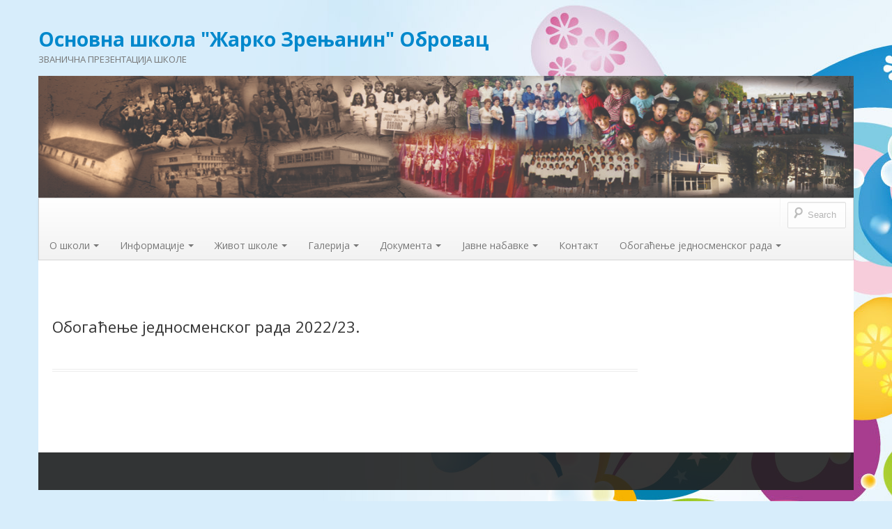

--- FILE ---
content_type: text/html; charset=UTF-8
request_url: http://osobrovac.edu.rs/obogacenje-jednosmenskog-rada-202223/
body_size: 51726
content:
<!DOCTYPE html>
<!--[if IE 7]>
<html class="ie ie7" lang="sr-RS" prefix="og: http://ogp.me/ns#">
<![endif]-->
<!--[if IE 8]>
<html class="ie ie8" lang="sr-RS" prefix="og: http://ogp.me/ns#">
<![endif]-->
<!--[if !(IE 7) | !(IE 8)  ]><!-->
<html lang="sr-RS" prefix="og: http://ogp.me/ns#">
<!--<![endif]-->
<head>
<meta charset="UTF-8" />
<meta name="viewport" content="width=device-width" />
<title>Обогаћење једносменског рада 2022/23. | Основна школа &quot;Жарко Зрењанин&quot; Обровац</title>
<link rel="profile" href="http://gmpg.org/xfn/11" />
<link rel="pingback" href="http://osobrovac.edu.rs/xmlrpc.php" />
<!--[if lt IE 9]>
<script src="http://osobrovac.edu.rs/wp-content/themes/boot-store/js/html5.js" type="text/javascript"></script>
<![endif]-->



<!-- This site is optimized with the Yoast WordPress SEO plugin v1.5.2.5 - http://yoast.com/wordpress/seo/ -->
<link rel="canonical" href="http://osobrovac.edu.rs/obogacenje-jednosmenskog-rada-202223/" />
<meta property="og:locale" content="sr_RS" />
<meta property="og:type" content="article" />
<meta property="og:title" content="Обогаћење једносменског рада 2022/23. - Основна школа &quot;Жарко Зрењанин&quot; Обровац" />
<meta property="og:url" content="http://osobrovac.edu.rs/obogacenje-jednosmenskog-rada-202223/" />
<meta property="og:site_name" content="Основна школа &quot;Жарко Зрењанин&quot; Обровац" />
<meta property="article:published_time" content="2022-09-16T13:02:54+00:00" />
<!-- / Yoast WordPress SEO plugin. -->

<link rel='dns-prefetch' href='//cdn.visitorcounterplugin.com' />
<link rel='dns-prefetch' href='//fonts.googleapis.com' />
<link rel='dns-prefetch' href='//s.w.org' />
<link rel="alternate" type="application/rss+xml" title="Основна школа &quot;Жарко Зрењанин&quot; Обровац &raquo; довод" href="http://osobrovac.edu.rs/feed/" />
<link rel="alternate" type="application/rss+xml" title="Основна школа &quot;Жарко Зрењанин&quot; Обровац &raquo; довод коментара" href="http://osobrovac.edu.rs/comments/feed/" />
		<script type="text/javascript">
			window._wpemojiSettings = {"baseUrl":"https:\/\/s.w.org\/images\/core\/emoji\/2.3\/72x72\/","ext":".png","svgUrl":"https:\/\/s.w.org\/images\/core\/emoji\/2.3\/svg\/","svgExt":".svg","source":{"concatemoji":"http:\/\/osobrovac.edu.rs\/wp-includes\/js\/wp-emoji-release.min.js?ver=4.8.25"}};
			!function(t,a,e){var r,i,n,o=a.createElement("canvas"),l=o.getContext&&o.getContext("2d");function c(t){var e=a.createElement("script");e.src=t,e.defer=e.type="text/javascript",a.getElementsByTagName("head")[0].appendChild(e)}for(n=Array("flag","emoji4"),e.supports={everything:!0,everythingExceptFlag:!0},i=0;i<n.length;i++)e.supports[n[i]]=function(t){var e,a=String.fromCharCode;if(!l||!l.fillText)return!1;switch(l.clearRect(0,0,o.width,o.height),l.textBaseline="top",l.font="600 32px Arial",t){case"flag":return(l.fillText(a(55356,56826,55356,56819),0,0),e=o.toDataURL(),l.clearRect(0,0,o.width,o.height),l.fillText(a(55356,56826,8203,55356,56819),0,0),e===o.toDataURL())?!1:(l.clearRect(0,0,o.width,o.height),l.fillText(a(55356,57332,56128,56423,56128,56418,56128,56421,56128,56430,56128,56423,56128,56447),0,0),e=o.toDataURL(),l.clearRect(0,0,o.width,o.height),l.fillText(a(55356,57332,8203,56128,56423,8203,56128,56418,8203,56128,56421,8203,56128,56430,8203,56128,56423,8203,56128,56447),0,0),e!==o.toDataURL());case"emoji4":return l.fillText(a(55358,56794,8205,9794,65039),0,0),e=o.toDataURL(),l.clearRect(0,0,o.width,o.height),l.fillText(a(55358,56794,8203,9794,65039),0,0),e!==o.toDataURL()}return!1}(n[i]),e.supports.everything=e.supports.everything&&e.supports[n[i]],"flag"!==n[i]&&(e.supports.everythingExceptFlag=e.supports.everythingExceptFlag&&e.supports[n[i]]);e.supports.everythingExceptFlag=e.supports.everythingExceptFlag&&!e.supports.flag,e.DOMReady=!1,e.readyCallback=function(){e.DOMReady=!0},e.supports.everything||(r=function(){e.readyCallback()},a.addEventListener?(a.addEventListener("DOMContentLoaded",r,!1),t.addEventListener("load",r,!1)):(t.attachEvent("onload",r),a.attachEvent("onreadystatechange",function(){"complete"===a.readyState&&e.readyCallback()})),(r=e.source||{}).concatemoji?c(r.concatemoji):r.wpemoji&&r.twemoji&&(c(r.twemoji),c(r.wpemoji)))}(window,document,window._wpemojiSettings);
		</script>
		<style type="text/css">
img.wp-smiley,
img.emoji {
	display: inline !important;
	border: none !important;
	box-shadow: none !important;
	height: 1em !important;
	width: 1em !important;
	margin: 0 .07em !important;
	vertical-align: -0.1em !important;
	background: none !important;
	padding: 0 !important;
}
</style>
<link rel='stylesheet' id='amazing-pw-styles-css'  href='http://osobrovac.edu.rs/wp-content/plugins/amazing-post-widget/css/amazing-pw.css?ver=4.8.25' type='text/css' media='all' />
<link rel='stylesheet' id='page-visit-counter-pro-css'  href='http://osobrovac.edu.rs/wp-content/plugins/page-visit-counter/public/css/page-visit-counter-public.css?ver=6.0.3' type='text/css' media='all' />
<link rel='stylesheet' id='wp-polls-css'  href='http://osobrovac.edu.rs/wp-content/plugins/wp-polls/polls-css.css?ver=2.7' type='text/css' media='all' />
<style id='wp-polls-inline-css' type='text/css'>
.wp-polls .pollbar {
	margin: 1px;
	font-size: 6px;
	line-height: 8px;
	height: 8px;
	background-image: url('http://osobrovac.edu.rs/wp-content/plugins/wp-polls/images/default/pollbg.gif');
	border: 1px solid #c8c8c8;
}

</style>
<link rel='stylesheet' id='bootstrap-css'  href='http://osobrovac.edu.rs/wp-content/themes/boot-store/css/bootstrap.min.css' type='text/css' media='all' />
<link rel='stylesheet' id='bre-style-css'  href='http://osobrovac.edu.rs/wp-content/themes/boot-store/style.css?ver=4.8.25' type='text/css' media='all' />
<!--[if lt IE 9]>
<link rel='stylesheet' id='bre-ie-css'  href='http://osobrovac.edu.rs/wp-content/themes/boot-store/css/ie.css?ver=20121010' type='text/css' media='all' />
<![endif]-->
<link rel='stylesheet' id='bre-fonts-css'  href='http://fonts.googleapis.com/css?family=Open+Sans:400italic,700italic,400,600,700&#038;subset=latin,latin-ext' type='text/css' media='all' />
<link rel='stylesheet' id='easy_table_style-css'  href='http://osobrovac.edu.rs/wp-content/plugins/easy-table/themes/default/style.css?ver=1.5.2' type='text/css' media='all' />
<link rel='stylesheet' id='WTVCP_custom-frontend-css'  href='http://osobrovac.edu.rs/wp-content/plugins/the-visitor-counter/assets/css/custom-frontend.css?ver=4.8.25' type='text/css' media='all' />
<script type='text/javascript' src='http://osobrovac.edu.rs/wp-includes/js/jquery/jquery.js?ver=1.12.4'></script>
<script type='text/javascript' src='http://osobrovac.edu.rs/wp-includes/js/jquery/jquery-migrate.min.js?ver=1.4.1'></script>
<script type='text/javascript' src='http://osobrovac.edu.rs/wp-content/plugins/page-visit-counter/public/js/page-visit-counter-public.js?ver=6.0.3'></script>
<link rel='https://api.w.org/' href='http://osobrovac.edu.rs/wp-json/' />
<link rel="EditURI" type="application/rsd+xml" title="RSD" href="http://osobrovac.edu.rs/xmlrpc.php?rsd" />
<link rel="wlwmanifest" type="application/wlwmanifest+xml" href="http://osobrovac.edu.rs/wp-includes/wlwmanifest.xml" /> 
<meta name="generator" content="WordPress 4.8.25" />
<link rel='shortlink' href='http://osobrovac.edu.rs/?p=2734' />
<link rel="alternate" type="application/json+oembed" href="http://osobrovac.edu.rs/wp-json/oembed/1.0/embed?url=http%3A%2F%2Fosobrovac.edu.rs%2Fobogacenje-jednosmenskog-rada-202223%2F" />
<link rel="alternate" type="text/xml+oembed" href="http://osobrovac.edu.rs/wp-json/oembed/1.0/embed?url=http%3A%2F%2Fosobrovac.edu.rs%2Fobogacenje-jednosmenskog-rada-202223%2F&#038;format=xml" />

<!-- Google Webmaster Tools plugin for WordPress -->
<meta name="google-site-verification" content="HoSRnOfxcHfEyZbGtNlm2-NFOgSTp57jlncAp0gjCsA" />
<!-- <meta name="NextGEN" version="3.2.23" /> -->
	<style type="text/css">
	.navbar-inner {
		border-radius: 0;
	}

	/* Minimum width of 767 pixels. */
	@media screen and (min-width: 767px) {

		.site-header  {
			margin-bottom: 0;
		}
		.site-title-description {
		}
		.header-image {
			margin-top: 12px;
		}
	}
	@media screen and (max-width: 767px) {
	}
	</style>
<style type="text/css" id="custom-background-css">
body.custom-background { background-image: url("http://osobrovac.edu.rs/wp-content/themes/boot-store/images/background.jpg"); background-position: left top; background-size: auto; background-repeat: repeat; background-attachment: fixed; }
</style>

</head>

<body class="page-template-default page page-id-2734 page-parent custom-background custom-background-default custom-font-enabled single-author" id="bp-default" >

	<div id="myLoginRegister" class="modal hide fade">
		<button type="button" class="close" data-dismiss="modal" aria-hidden="true">&times;</button>

		<div class="row-fluid">
			<div class="span12">
				<div class="modal-header">
					<h3>Login</h3>
				</div>
				<div class="modal-body">
									</div>
			</div>
		</div><!-- .row-fluid -->
	</div><!-- #myLoginRegister -->
	
<div id="page-top-wrapper" class="container-fluid-wrapper">
	<div id="page-top" class="site">

		<header id="masthead" class="site-header wrapper" role="banner">
			<div class="hgroup">
				<div class="site-title-description clearfix">
											<h1 class="site-title"><a href="http://osobrovac.edu.rs/" title="Основна школа &quot;Жарко Зрењанин&quot; Обровац" rel="home">Основна школа &quot;Жарко Зрењанин&quot; Обровац</a></h1>
					
											<h2 class="site-description">Званична презентација школе</h2>
									</div>
				<div class="bse-language">
									</div>
									<!-- a href="http://osobrovac.edu.rs/"></a> -->
						<img src="http://osobrovac.edu.rs/wp-content/uploads/2014/03/cropped-cropped-baner3.jpg" class="header-image" width="1340" height="200" alt="" />
							</div>

				</header><!-- #masthead -->

		
		<div class="navbar   secondary-menu-bs">
			<div class="navbar-inner">
				<div class="container">

					<!-- .btn-navbar is used as the toggle for collapsed navbar content -->
					<a class="btn btn-navbar" data-toggle="collapse" data-target=".nav-collapse-secondary">
					<span class="icon-bar"></span>
					<span class="icon-bar"></span>
					<span class="icon-bar"></span>
					</a>

					<ul class="nav pull-right">
						<li class="divider-vertical"></li>
						<li class="pull-right">
							
<form class="navbar-form pull-left searchform" method="get" action="http://osobrovac.edu.rs/">

	<input class="market-search" type="text" placeholder="Search" name="s" id="s">
	<input class="btn btn-inverse searchsubmit" type="submit" value="Search"/>

</form>						</li>
					</ul>

					<div class="nav-collapse-secondary nav-collapse collapse"><ul id="menu-glavni-meni" class="nav"><li id="menu-item-213" class="menu-item menu-item-type-post_type menu-item-object-page menu-item-has-children menu-item-213"><a href="http://osobrovac.edu.rs/%d0%be-%d1%88%d0%ba%d0%be%d0%bb%d0%b8-2/">О школи</a>
<ul  class="sub-menu">
	<li id="menu-item-1018" class="menu-item menu-item-type-post_type menu-item-object-page menu-item-1018"><a href="http://osobrovac.edu.rs/%d1%88%d0%ba%d0%be%d0%bb%d0%b0-%d0%b4%d0%b0%d0%bd%d0%b0%d1%81/">Школа данас</a></li>
	<li id="menu-item-3214" class="menu-item menu-item-type-post_type menu-item-object-page menu-item-has-children menu-item-3214"><a href="http://osobrovac.edu.rs/skolska-202324-godina/">Школска 2025/26. година</a>
	<ul  class="sub-menu">
		<li id="menu-item-3220" class="menu-item menu-item-type-post_type menu-item-object-page menu-item-3220"><a href="http://osobrovac.edu.rs/broj-ucenika-2324/">Број ученика 2025/26.</a></li>
		<li id="menu-item-3217" class="menu-item menu-item-type-post_type menu-item-object-page menu-item-3217"><a href="http://osobrovac.edu.rs/socijalna-struktura-ucenika-2324/">Социјална структура ученика 2025/26.</a></li>
	</ul>
</li>
	<li id="menu-item-215" class="menu-item menu-item-type-post_type menu-item-object-page menu-item-215"><a href="http://osobrovac.edu.rs/%d0%be-%d1%88%d0%ba%d0%be%d0%bb%d0%b8-2/%d0%b8%d1%81%d1%82%d0%be%d1%80%d0%b8%d1%98%d0%b0%d1%82/">Историјат</a></li>
	<li id="menu-item-214" class="menu-item menu-item-type-post_type menu-item-object-page menu-item-214"><a href="http://osobrovac.edu.rs/%d0%be-%d1%88%d0%ba%d0%be%d0%bb%d0%b8-2/%d0%be-%d1%88%d0%ba%d0%be%d0%bb%d0%b8/">Где се налазимо</a></li>
	<li id="menu-item-169" class="menu-item menu-item-type-post_type menu-item-object-page menu-item-has-children menu-item-169"><a href="http://osobrovac.edu.rs/%d0%bd%d0%b0%d1%81%d1%82%d0%b0%d0%b2%d0%b0/">Настава</a>
	<ul  class="sub-menu">
		<li id="menu-item-770" class="menu-item menu-item-type-post_type menu-item-object-page menu-item-770"><a href="http://osobrovac.edu.rs/%d0%bf%d1%80%d0%b8%d0%bf%d1%80%d0%b5%d0%bc%d0%bd%d0%b8-%d0%bf%d1%80%d0%b5%d0%b4%d1%88%d0%ba%d0%be%d0%bb%d1%81%d0%ba%d0%b8-%d0%bf%d1%80%d0%be%d0%b3%d1%80%d0%b0%d0%bc/">Припремни предшколски програм</a></li>
		<li id="menu-item-769" class="menu-item menu-item-type-post_type menu-item-object-page menu-item-769"><a href="http://osobrovac.edu.rs/%d1%80%d0%b0%d0%b7%d1%80%d0%b5%d0%b4%d0%bd%d0%b0-%d0%bd%d0%b0%d1%81%d1%82%d0%b0%d0%b2%d0%b0/">Разредна настава</a></li>
		<li id="menu-item-768" class="menu-item menu-item-type-post_type menu-item-object-page menu-item-768"><a href="http://osobrovac.edu.rs/%d0%bf%d1%80%d0%b5%d0%b4%d0%bc%d0%b5%d1%82%d0%bd%d0%b0-%d0%bd%d0%b0%d1%81%d1%82%d0%b0%d0%b2%d0%b0/">Предметна настава</a></li>
		<li id="menu-item-698" class="menu-item menu-item-type-post_type menu-item-object-page menu-item-698"><a href="http://osobrovac.edu.rs/%d0%bf%d1%80%d0%be%d0%b4%d1%83%d0%b6%d0%b5%d0%bd%d0%b8-%d0%b1%d0%be%d1%80%d0%b0%d0%b2%d0%b0%d0%ba/">Продужени боравак 2025/26.</a></li>
		<li id="menu-item-3703" class="menu-item menu-item-type-post_type menu-item-object-page menu-item-3703"><a href="http://osobrovac.edu.rs/skolske-sekcije/">Школске секције</a></li>
	</ul>
</li>
	<li id="menu-item-381" class="menu-item menu-item-type-post_type menu-item-object-page menu-item-has-children menu-item-381"><a href="http://osobrovac.edu.rs/%d1%81%d1%82%d1%80%d1%83%d1%87%d0%bd%d0%b8-%d0%be%d1%80%d0%b3%d0%b0%d0%bd%d0%b8/">Стручни органи</a>
	<ul  class="sub-menu">
		<li id="menu-item-746" class="menu-item menu-item-type-post_type menu-item-object-page menu-item-746"><a href="http://osobrovac.edu.rs/%d1%88%d0%ba%d0%be%d0%bb%d1%81%d0%ba%d0%b8-%d1%82%d0%b8%d0%bc%d0%be%d0%b2%d0%b8/">Школски тимови 2025/26.</a></li>
		<li id="menu-item-384" class="menu-item menu-item-type-post_type menu-item-object-page menu-item-384"><a href="http://osobrovac.edu.rs/%d1%88%d0%ba%d0%be%d0%bb%d1%81%d0%ba%d0%b8-%d0%be%d0%b4%d0%b1%d0%be%d1%80/">Школски одбор</a></li>
		<li id="menu-item-394" class="menu-item menu-item-type-post_type menu-item-object-page menu-item-394"><a href="http://osobrovac.edu.rs/%d0%b0%d0%ba%d1%82%d0%b8%d0%b2-%d0%b4%d1%80%d1%83%d1%88%d1%82%d0%b2%d0%b5%d0%bd%d0%b8%d1%85-%d0%bd%d0%b0%d1%83%d0%ba%d0%b0/">Стручно веће друштвених наука</a></li>
		<li id="menu-item-395" class="menu-item menu-item-type-post_type menu-item-object-page menu-item-395"><a href="http://osobrovac.edu.rs/%d0%b0%d0%ba%d1%82%d0%b8%d0%b2-%d0%bf%d1%80%d0%b8%d1%80%d0%be%d0%b4%d0%bd%d0%b8%d1%85-%d0%bd%d0%b0%d1%83%d0%ba%d0%b0/">Стручно веће природних наука</a></li>
		<li id="menu-item-396" class="menu-item menu-item-type-post_type menu-item-object-page menu-item-396"><a href="http://osobrovac.edu.rs/%d0%b0%d0%ba%d1%82%d0%b8%d0%b2-%d1%80%d0%b0%d0%b7%d1%80%d0%b5%d0%b4%d0%bd%d0%b5-%d0%bd%d0%b0%d1%81%d1%82%d0%b0%d0%b2%d0%b5/">Стручно веће разредне наставе</a></li>
		<li id="menu-item-393" class="menu-item menu-item-type-post_type menu-item-object-page menu-item-393"><a href="http://osobrovac.edu.rs/%d0%bf%d0%b5%d0%b4%d0%b0%d0%b3%d0%be%d1%88%d0%ba%d0%b8-%d0%ba%d0%be%d0%bb%d0%b5%d0%b3%d0%b8%d1%98%d1%83%d0%bc/">Педагошки колегијум</a></li>
		<li id="menu-item-699" class="menu-item menu-item-type-post_type menu-item-object-page menu-item-699"><a href="http://osobrovac.edu.rs/%d1%81%d1%82%d1%80%d1%83%d1%87%d0%bd%d0%b8-%d0%b2%d0%b5%d1%9b%d0%b5-%d1%84%d0%b8%d0%b7%d0%b8%d1%87%d0%ba%d0%be%d0%b3-%d0%b2%d0%b0%d1%81%d0%bf%d0%b8%d1%82%d0%b0%d1%9a%d0%b0/">Стручни веће физичког васпитања</a></li>
		<li id="menu-item-700" class="menu-item menu-item-type-post_type menu-item-object-page menu-item-700"><a href="http://osobrovac.edu.rs/%d1%81%d1%82%d1%80%d1%83%d1%87%d0%bd%d0%b8-%d0%b0%d0%ba%d1%82%d0%b8%d0%b2-%d0%bf%d1%80%d0%be%d0%b4%d1%83%d0%b6%d0%b5%d0%bd%d0%be%d0%b3-%d0%b1%d0%be%d1%80%d0%b0%d0%b2%d0%ba%d0%b0/">Стручно веће продуженог боравка</a></li>
	</ul>
</li>
</ul>
</li>
<li id="menu-item-1961" class="menu-item menu-item-type-post_type menu-item-object-page menu-item-has-children menu-item-1961"><a href="http://osobrovac.edu.rs/informacije/">Информације</a>
<ul  class="sub-menu">
	<li id="menu-item-633" class="menu-item menu-item-type-post_type menu-item-object-page menu-item-has-children menu-item-633"><a href="http://osobrovac.edu.rs/%d0%b7%d0%b0-%d0%bd%d0%b0%d1%81%d1%82%d0%b0%d0%b2%d0%bd%d0%b8%d0%ba%d0%b5/">За наставнике</a>
	<ul  class="sub-menu">
		<li id="menu-item-2124" class="menu-item menu-item-type-post_type menu-item-object-page menu-item-2124"><a href="http://osobrovac.edu.rs/spisak-nastavnika-u-skoli-20192020/">Списак запослених у школи 2025/2026.</a></li>
		<li id="menu-item-753" class="menu-item menu-item-type-post_type menu-item-object-page menu-item-753"><a href="http://osobrovac.edu.rs/%d0%b4%d0%b5%d0%b6%d1%83%d1%80%d1%81%d1%82%d0%b2%d0%be-%d0%bd%d0%b0%d1%81%d1%82%d0%b0%d0%b2%d0%bd%d0%b8%d0%ba%d0%b0/">Дежурство наставника</a></li>
		<li id="menu-item-908" class="menu-item menu-item-type-post_type menu-item-object-page menu-item-908"><a href="http://osobrovac.edu.rs/%d1%88%d0%ba%d0%be%d0%bb%d1%81%d0%ba%d0%b8-%d0%be%d0%b1%d1%80%d0%b0%d1%81%d1%86%d0%b8/">Школски обрасци</a></li>
	</ul>
</li>
	<li id="menu-item-634" class="menu-item menu-item-type-post_type menu-item-object-page menu-item-has-children menu-item-634"><a href="http://osobrovac.edu.rs/%d0%b7%d0%b0-%d1%83%d1%87%d0%b5%d0%bd%d0%b8%d0%ba%d0%b5/">За ученике</a>
	<ul  class="sub-menu">
		<li id="menu-item-3397" class="menu-item menu-item-type-post_type menu-item-object-page menu-item-3397"><a href="http://osobrovac.edu.rs/kalendar-takmicenja-za-skolsku-202324-godinu/">Календар такмичења за школску 2025/26. годину</a></li>
		<li id="menu-item-2956" class="menu-item menu-item-type-post_type menu-item-object-page menu-item-2956"><a href="http://osobrovac.edu.rs/%d0%b7%d0%b0-%d1%83%d1%87%d0%b5%d0%bd%d0%b8%d0%ba%d0%b5/probni-zavrsni-ispit/">Пробни завршни испит</a></li>
		<li id="menu-item-2895" class="menu-item menu-item-type-post_type menu-item-object-page menu-item-2895"><a href="http://osobrovac.edu.rs/raspored-pripremne-nastave-za-pripremu-zavrsnog-ispita/">Распоред припремне наставе за припрему завршног испита</a></li>
		<li id="menu-item-2870" class="menu-item menu-item-type-post_type menu-item-object-page menu-item-2870"><a href="http://osobrovac.edu.rs/raspored-kontrolnih-pismenih-zadataka-2-polugodiste/">Распоред контролних и писмених задатака – 1. полугодиште 2025/26.</a></li>
		<li id="menu-item-3441" class="menu-item menu-item-type-post_type menu-item-object-page menu-item-3441"><a href="http://osobrovac.edu.rs/raspored-kontrolnih-pismenih-zadataka-2-polugodiste-2/">Распоред контролних и писмених задатака – 2. полугодиште</a></li>
		<li id="menu-item-2784" class="menu-item menu-item-type-post_type menu-item-object-page menu-item-2784"><a href="http://osobrovac.edu.rs/djacki-parlament-202223/">ЂАЧКИ ПАРЛАМЕНТ 2025/2026.</a></li>
		<li id="menu-item-2714" class="menu-item menu-item-type-post_type menu-item-object-page menu-item-2714"><a href="http://osobrovac.edu.rs/pazljivko/">Пажљивко</a></li>
		<li id="menu-item-2365" class="menu-item menu-item-type-post_type menu-item-object-page menu-item-2365"><a href="http://osobrovac.edu.rs/%d0%b7%d0%b0-%d1%83%d1%87%d0%b5%d0%bd%d0%b8%d0%ba%d0%b5/kriterijumi-ocenjivanja/">Критеријуми оцењивања</a></li>
		<li id="menu-item-837" class="menu-item menu-item-type-post_type menu-item-object-page menu-item-837"><a href="http://osobrovac.edu.rs/%d1%80%d0%b0%d1%81%d0%bf%d0%be%d1%80%d0%b5%d0%b4-%d1%87%d0%b0%d1%81%d0%be%d0%b2%d0%b0/">Распоред часова 2025/2026.</a></li>
		<li id="menu-item-979" class="menu-item menu-item-type-post_type menu-item-object-page menu-item-979"><a href="http://osobrovac.edu.rs/%d0%b4%d0%be%d0%bf%d1%83%d0%bd%d1%81%d0%ba%d0%b0-%d0%b4%d0%be%d0%b4%d0%b0%d1%82%d0%bd%d0%b0-%d0%bd%d0%b0%d1%81%d1%82%d0%b0%d0%b2%d0%b0-%d0%b8-%d1%81%d0%b5%d0%ba%d1%86%d0%b8%d1%98%d0%b5/">Допунска, додатна настава и секције</a></li>
		<li id="menu-item-638" class="menu-item menu-item-type-post_type menu-item-object-page menu-item-638"><a href="http://osobrovac.edu.rs/%d1%88%d0%ba%d0%be%d0%bb%d1%81%d0%ba%d0%b8-%d0%ba%d0%b0%d0%bb%d0%b5%d0%bd%d0%b4%d0%b0%d1%80-20152016/">Школски календар 2025/2026.</a></li>
		<li id="menu-item-761" class="menu-item menu-item-type-post_type menu-item-object-page menu-item-761"><a href="http://osobrovac.edu.rs/%d1%80%d0%b0%d1%81%d0%bf%d0%be%d1%80%d0%b5%d0%b4-%d0%b7%d0%b2%d0%be%d1%9a%d0%b5%d1%9a%d0%b0/">Распоред звоњења</a></li>
		<li id="menu-item-971" class="menu-item menu-item-type-post_type menu-item-object-page menu-item-971"><a href="http://osobrovac.edu.rs/%d1%83%d1%9f%d0%b1%d0%b5%d0%bd%d0%b8%d1%86%d0%b8-20152016-%d1%88%d0%ba%d0%be%d0%bb%d1%81%d0%ba%d0%b0-%d0%b3%d0%be%d0%b4%d0%b8%d0%bd%d0%b0/">Уџбеници</a></li>
		<li id="menu-item-1984" class="menu-item menu-item-type-post_type menu-item-object-page menu-item-1984"><a href="http://osobrovac.edu.rs/obaveze-dezurnog-ucenika/">Обавезе дежурног ученика</a></li>
		<li id="menu-item-1027" class="menu-item menu-item-type-post_type menu-item-object-page menu-item-1027"><a href="http://osobrovac.edu.rs/%d0%bf%d1%80%d0%be%d1%84%d0%b5%d1%81%d0%b8%d0%be%d0%bd%d0%b0%d0%bb%d0%bd%d0%b0-%d0%be%d1%80%d0%b8%d1%98%d0%b5%d0%bd%d1%82%d0%b0%d1%86%d0%b8%d1%98%d0%b0/">Професионална оријентација</a></li>
	</ul>
</li>
	<li id="menu-item-635" class="menu-item menu-item-type-post_type menu-item-object-page menu-item-has-children menu-item-635"><a href="http://osobrovac.edu.rs/%d0%b7%d0%b0-%d1%80%d0%be%d0%b4%d0%b8%d1%82%d0%b5%d1%99%d0%b5/">За родитеље</a>
	<ul  class="sub-menu">
		<li id="menu-item-3840" class="menu-item menu-item-type-post_type menu-item-object-page menu-item-3840"><a href="http://osobrovac.edu.rs/saopstenje-poverenika-zdravitas/">Саопштење повереника: „Здравитас“</a></li>
		<li id="menu-item-3720" class="menu-item menu-item-type-post_type menu-item-object-page menu-item-3720"><a href="http://osobrovac.edu.rs/osiguranje-djacki-dinar-202425/">Осигурање и ђачки динар 2025/26.</a></li>
		<li id="menu-item-355" class="menu-item menu-item-type-post_type menu-item-object-page menu-item-355"><a href="http://osobrovac.edu.rs/%d1%81%d0%b0%d0%b2%d0%b5%d1%82-%d1%80%d0%be%d0%b4%d0%b8%d1%82%d0%b5%d1%99%d0%b0-%d0%b7%d0%b0-201415/">Савет родитеља за 2025/26.</a></li>
		<li id="menu-item-3685" class="menu-item menu-item-type-post_type menu-item-object-page menu-item-3685"><a href="http://osobrovac.edu.rs/pravilnik-o-upotrebi-mobilnih-telefona-elektronskog-uredjaja-drugog-sredstva-u-skoli/">Правилник о употреби мобилних телефона, електронског уређаја  и другог средства у школи</a></li>
		<li id="menu-item-352" class="menu-item menu-item-type-post_type menu-item-object-page menu-item-352"><a href="http://osobrovac.edu.rs/%d0%be%d1%82%d0%b2%d0%be%d1%80%d0%b5%d0%bd%d0%b0-%d0%b2%d1%80%d0%b0%d1%82%d0%b0-%d0%b2%d1%80%d0%b5%d0%bc%d0%b5-%d0%bf%d0%be%d1%81%d0%b5%d1%82%d0%b5/">Отворена врата – време посете</a></li>
		<li id="menu-item-3576" class="menu-item menu-item-type-post_type menu-item-object-page menu-item-3576"><a href="http://osobrovac.edu.rs/upis-dece-za-sk-202425-godinu/">Упис деце за шк. 2024/25. годину</a></li>
		<li id="menu-item-2968" class="menu-item menu-item-type-post_type menu-item-object-page menu-item-2968"><a href="http://osobrovac.edu.rs/besplatni-udzbenici/">БЕСПЛАТНИ УЏБЕНИЦИ</a></li>
		<li id="menu-item-2709" class="menu-item menu-item-type-post_type menu-item-object-page menu-item-2709"><a href="http://osobrovac.edu.rs/pazljivko-zona-za-roditelje/">Пажљивко – зона за родитеље</a></li>
	</ul>
</li>
</ul>
</li>
<li id="menu-item-632" class="menu-item menu-item-type-post_type menu-item-object-page menu-item-has-children menu-item-632"><a href="http://osobrovac.edu.rs/%d0%b6%d0%b8%d0%b2%d0%be%d1%82-%d1%88%d0%ba%d0%be%d0%bb%d0%b5/">Живот школе</a>
<ul  class="sub-menu">
	<li id="menu-item-1980" class="menu-item menu-item-type-post_type menu-item-object-page menu-item-has-children menu-item-1980"><a href="http://osobrovac.edu.rs/takmicenja-2/">Такмичења</a>
	<ul  class="sub-menu">
		<li id="menu-item-3602" class="menu-item menu-item-type-post_type menu-item-object-page menu-item-3602"><a href="http://osobrovac.edu.rs/takmicenja-20242025/">Такмичења 2024/2025.</a></li>
		<li id="menu-item-3081" class="menu-item menu-item-type-post_type menu-item-object-page menu-item-3081"><a href="http://osobrovac.edu.rs/takmicenja-20232024/">Такмичења 2023/2024.</a></li>
		<li id="menu-item-2702" class="menu-item menu-item-type-post_type menu-item-object-page menu-item-2702"><a href="http://osobrovac.edu.rs/takmicenja-202223/">Такмичења 2022/2023.</a></li>
		<li id="menu-item-2356" class="menu-item menu-item-type-post_type menu-item-object-page menu-item-2356"><a href="http://osobrovac.edu.rs/takmicenja-2/takmicenja-20212022-godina/">Такмичења 2021/2022.</a></li>
		<li id="menu-item-2429" class="menu-item menu-item-type-post_type menu-item-object-page menu-item-2429"><a href="http://osobrovac.edu.rs/takmicenja-202021/">Такмичења 2020/2021.</a></li>
		<li id="menu-item-2424" class="menu-item menu-item-type-post_type menu-item-object-page menu-item-2424"><a href="http://osobrovac.edu.rs/takmicenja-20192020/">Такмичења 2019/2020.</a></li>
	</ul>
</li>
	<li id="menu-item-425" class="menu-item menu-item-type-post_type menu-item-object-page menu-item-has-children menu-item-425"><a href="http://osobrovac.edu.rs/%d0%bf%d1%80%d0%be%d1%98%d0%b5%d0%ba%d1%82%d0%b8/">Пројекти</a>
	<ul  class="sub-menu">
		<li id="menu-item-2522" class="menu-item menu-item-type-post_type menu-item-object-page menu-item-2522"><a href="http://osobrovac.edu.rs/projekat-zasadi-drvo/">Пројекат „Засади дрво“</a></li>
		<li id="menu-item-1379" class="menu-item menu-item-type-post_type menu-item-object-page menu-item-1379"><a href="http://osobrovac.edu.rs/%d0%bc%d0%be%d1%98%d0%b0-%d1%88%d0%ba%d0%be%d0%bb%d0%b0-%d0%bc%d0%be%d1%98-%d0%ba%d0%bb%d1%83%d0%b1/">Моја школа мој клуб</a></li>
		<li id="menu-item-1380" class="menu-item menu-item-type-post_type menu-item-object-page menu-item-1380"><a href="http://osobrovac.edu.rs/%d1%83%d0%bf%d0%be%d0%b7%d0%bd%d0%b0%d1%98%d0%bc%d0%be-%d1%81%d0%b5-%d0%b4%d0%b0-%d0%b1%d0%b8-%d1%81%d0%b5-%d0%b1%d0%be%d1%99%d0%b5-%d1%80%d0%b0%d0%b7%d1%83%d0%bc%d0%b5%d0%bb%d0%b8-2015/">&#8222;Упознајмо се да би се боље разумели&#8220;  2016.</a></li>
		<li id="menu-item-936" class="menu-item menu-item-type-post_type menu-item-object-page menu-item-936"><a href="http://osobrovac.edu.rs/%d1%83%d0%bf%d0%be%d0%b7%d0%bd%d0%b0%d1%98%d0%bc%d0%be-%d1%81%d0%b5-%d0%b4%d0%b0-%d0%b1%d0%b8-%d1%81%d0%b5-%d0%b1%d0%be%d1%99%d0%b5-%d1%80%d0%b0%d0%b7%d1%83%d0%bc%d0%b5%d0%bb%d0%b8-2015/">&#8222;Упознајмо се да би се боље разумели&#8220;  2015.</a></li>
	</ul>
</li>
	<li id="menu-item-3271" class="menu-item menu-item-type-post_type menu-item-object-page menu-item-has-children menu-item-3271"><a href="http://osobrovac.edu.rs/obuke-seminari/">Обуке и семинари</a>
	<ul  class="sub-menu">
		<li id="menu-item-3275" class="menu-item menu-item-type-post_type menu-item-object-page menu-item-3275"><a href="http://osobrovac.edu.rs/okrugli-sto-tranzicija-iz-predskolske-ustanove-u-osnovnu-skolu/">Округли сто „Транзиција из предшколске установе у основну школу“</a></li>
	</ul>
</li>
	<li id="menu-item-1462" class="menu-item menu-item-type-post_type menu-item-object-page menu-item-has-children menu-item-1462"><a href="http://osobrovac.edu.rs/eko-strana/">Еко страна</a>
	<ul  class="sub-menu">
		<li id="menu-item-424" class="menu-item menu-item-type-post_type menu-item-object-page menu-item-424"><a href="http://osobrovac.edu.rs/%d0%b7%d0%b0-%d1%87%d0%b8%d1%81%d1%82%d0%b8%d1%98%d0%b5-%d0%b8-%d0%b7%d0%b5%d0%bb%d0%b5%d0%bd%d0%b8%d1%98%d0%b5-%d1%88%d0%ba%d0%be%d0%bb%d0%b5-%d0%b2%d0%be%d1%98%d0%b2%d0%be%d0%b4%d0%b8%d0%bd%d0%b5/">За чистије и зеленије школе Војводине</a></li>
	</ul>
</li>
	<li id="menu-item-1002" class="menu-item menu-item-type-post_type menu-item-object-page menu-item-1002"><a href="http://osobrovac.edu.rs/%d0%b8%d0%bd%d0%ba%d0%bb%d1%83%d0%b7%d0%b8%d1%98%d0%b0/">Инклузија</a></li>
</ul>
</li>
<li id="menu-item-631" class="menu-item menu-item-type-post_type menu-item-object-page menu-item-has-children menu-item-631"><a href="http://osobrovac.edu.rs/%d0%b3%d0%b0%d0%bb%d0%b5%d1%80%d0%b8%d1%98%d0%b0/">Галерија</a>
<ul  class="sub-menu">
	<li id="menu-item-3944" class="menu-item menu-item-type-post_type menu-item-object-page menu-item-3944"><a href="http://osobrovac.edu.rs/nedelja-secanja-zajednistva/">Недеља сећања и заједништва</a></li>
	<li id="menu-item-3914" class="menu-item menu-item-type-post_type menu-item-object-page menu-item-3914"><a href="http://osobrovac.edu.rs/sveti-sava-2025/">Свети Сава 2025.</a></li>
	<li id="menu-item-3891" class="menu-item menu-item-type-post_type menu-item-object-page menu-item-3891"><a href="http://osobrovac.edu.rs/vasilije-perduh-clan-bronzanog-odeljenja-srbije/">Василије Пердух члан бронзаног одељења Србије</a></li>
	<li id="menu-item-3881" class="menu-item menu-item-type-post_type menu-item-object-page menu-item-3881"><a href="http://osobrovac.edu.rs/humanitarna-akcija-najsladji-karavan/">Хуманитарна акција „Најслађи караван“</a></li>
	<li id="menu-item-3874" class="menu-item menu-item-type-post_type menu-item-object-page menu-item-3874"><a href="http://osobrovac.edu.rs/tematski-dan-posvecen-nikoli-tesli/">Тематски дан посвећен Николи Тесли</a></li>
	<li id="menu-item-3853" class="menu-item menu-item-type-post_type menu-item-object-page menu-item-3853"><a href="http://osobrovac.edu.rs/humanitarna-akcija-u-decijoj-nedelje/">Хуманитарна акција у Дечијој недељи</a></li>
	<li id="menu-item-3822" class="menu-item menu-item-type-post_type menu-item-object-page menu-item-3822"><a href="http://osobrovac.edu.rs/dan-skole-2024/">Дан школе 2024.</a></li>
	<li id="menu-item-3785" class="menu-item menu-item-type-post_type menu-item-object-page menu-item-3785"><a href="http://osobrovac.edu.rs/decja-nedelja-jesenji-kros-202425/">Дечија недеља, јесењи крос 2024/25.</a></li>
	<li id="menu-item-3413" class="menu-item menu-item-type-post_type menu-item-object-page menu-item-3413"><a href="http://osobrovac.edu.rs/sveti-sava-skolska-slava-2024/">Свети Сава – школска слава 2024.</a></li>
	<li id="menu-item-3362" class="menu-item menu-item-type-post_type menu-item-object-page menu-item-3362"><a href="http://osobrovac.edu.rs/opstinsko-takmicenje-u-zenskoj-odbojci/">Општинско такмичење у одбојци</a></li>
	<li id="menu-item-3347" class="menu-item menu-item-type-post_type menu-item-object-page menu-item-3347"><a href="http://osobrovac.edu.rs/dan-prosvetnih-radnika-8-11-2023/">Дан просветних радника 8.11.2023.</a></li>
	<li id="menu-item-3292" class="menu-item menu-item-type-post_type menu-item-object-page menu-item-3292"><a href="http://osobrovac.edu.rs/dan-skole-20-10-2023/">Дан школе 20.10.2023.</a></li>
	<li id="menu-item-3237" class="menu-item menu-item-type-post_type menu-item-object-page menu-item-3237"><a href="http://osobrovac.edu.rs/rts-kros-septembar-2023/">РТС крос, септембар 2023.</a></li>
	<li id="menu-item-3100" class="menu-item menu-item-type-post_type menu-item-object-page menu-item-has-children menu-item-3100"><a href="http://osobrovac.edu.rs/tematska-nedelja-4-8-9-2023/">Тематска недеља 4-8.9.2023.</a>
	<ul  class="sub-menu">
		<li id="menu-item-3129" class="menu-item menu-item-type-post_type menu-item-object-page menu-item-3129"><a href="http://osobrovac.edu.rs/drugarstvo/">Другарство</a></li>
		<li id="menu-item-3103" class="menu-item menu-item-type-post_type menu-item-object-page menu-item-3103"><a href="http://osobrovac.edu.rs/bogatstvo-razlicitosti/">Богатство различитости</a></li>
		<li id="menu-item-3147" class="menu-item menu-item-type-post_type menu-item-object-page menu-item-3147"><a href="http://osobrovac.edu.rs/zdravlje/">Здравље</a></li>
		<li id="menu-item-3169" class="menu-item menu-item-type-post_type menu-item-object-page menu-item-3169"><a href="http://osobrovac.edu.rs/moja-skola-je-moj-drugi-dom/">Моја школа је мој други дом</a></li>
		<li id="menu-item-3172" class="menu-item menu-item-type-post_type menu-item-object-page menu-item-3172"><a href="http://osobrovac.edu.rs/ekologija/">Екологија</a></li>
	</ul>
</li>
	<li id="menu-item-3068" class="menu-item menu-item-type-post_type menu-item-object-page menu-item-3068"><a href="http://osobrovac.edu.rs/jednodnevna-ekskurzija-zasavica-2023/">Једнодневна екскурзија – ЗАСАВИЦА 2023.</a></li>
	<li id="menu-item-3056" class="menu-item menu-item-type-post_type menu-item-object-page menu-item-3056"><a href="http://osobrovac.edu.rs/svetski-dan-roma/">Светски дан Рома, април 2023.</a></li>
	<li id="menu-item-3012" class="menu-item menu-item-type-post_type menu-item-object-page menu-item-3012"><a href="http://osobrovac.edu.rs/seminar-u-nasoj-skoli/">Семинар у нашој школи</a></li>
	<li id="menu-item-2943" class="menu-item menu-item-type-post_type menu-item-object-page menu-item-2943"><a href="http://osobrovac.edu.rs/lego-majstorije-31/">Лего мајсторије – 3/1</a></li>
	<li id="menu-item-2915" class="menu-item menu-item-type-post_type menu-item-object-page menu-item-2915"><a href="http://osobrovac.edu.rs/maslenice-2023/">Масленица, 2023.</a></li>
	<li id="menu-item-2840" class="menu-item menu-item-type-post_type menu-item-object-page menu-item-2840"><a href="http://osobrovac.edu.rs/dan-skole-2022/">Дан школе, 2022.</a></li>
	<li id="menu-item-2815" class="menu-item menu-item-type-post_type menu-item-object-page menu-item-2815"><a href="http://osobrovac.edu.rs/decja-nedelja-2022/">Дечја недеља 2022.</a></li>
	<li id="menu-item-2778" class="menu-item menu-item-type-post_type menu-item-object-page menu-item-2778"><a href="http://osobrovac.edu.rs/prijem-prvaka-septembar-2022/">Пријем првака, септембар 2022.</a></li>
	<li id="menu-item-2670" class="menu-item menu-item-type-post_type menu-item-object-page menu-item-2670"><a href="http://osobrovac.edu.rs/ekskurzija-kolektiva-sokobanja-jun-2022/">Екскурзија колектива – СОКОБАЊА, јун 2022.</a></li>
	<li id="menu-item-2683" class="menu-item menu-item-type-post_type menu-item-object-page menu-item-2683"><a href="http://osobrovac.edu.rs/ekskurzije-palic-vrnjacka-banja/">Екскурзије – Палић, Врњачка Бања</a></li>
	<li id="menu-item-2620" class="menu-item menu-item-type-post_type menu-item-object-page menu-item-2620"><a href="http://osobrovac.edu.rs/prolecni-kros-maj-2022/">Пролећни крос, мај 2022.</a></li>
	<li id="menu-item-2560" class="menu-item menu-item-type-post_type menu-item-object-page menu-item-2560"><a href="http://osobrovac.edu.rs/dan-roze-majica/">Дан розе мајица</a></li>
	<li id="menu-item-2362" class="menu-item menu-item-type-post_type menu-item-object-page menu-item-2362"><a href="http://osobrovac.edu.rs/%d0%b3%d0%b0%d0%bb%d0%b5%d1%80%d0%b8%d1%98%d0%b0-2/proslava-skolske-slave-svetog-save-27-1-2022/">Прослава школске славе – Светог Саве, 27.1.2022.</a></li>
	<li id="menu-item-2152" class="menu-item menu-item-type-post_type menu-item-object-page menu-item-2152"><a href="http://osobrovac.edu.rs/novogodisnja-priredba-2019/">60 ГОДИНА ОШ “ЖАРКО ЗРЕЊАНИН” У ОБРОВЦУ</a></li>
	<li id="menu-item-2119" class="menu-item menu-item-type-post_type menu-item-object-page menu-item-2119"><a href="http://osobrovac.edu.rs/kros-2019/">Радна акција</a></li>
	<li id="menu-item-2066" class="menu-item menu-item-type-post_type menu-item-object-page menu-item-2066"><a href="http://osobrovac.edu.rs/dan-skole/">Дан школе</a></li>
	<li id="menu-item-2024" class="menu-item menu-item-type-post_type menu-item-object-page menu-item-2024"><a href="http://osobrovac.edu.rs/dan-prosvetnih-radnika/">Дан просветних радника</a></li>
	<li id="menu-item-366" class="menu-item menu-item-type-post_type menu-item-object-page menu-item-366"><a href="http://osobrovac.edu.rs/%d0%b2%d0%b5%d1%81%d0%b5%d0%bb%d0%b0-%d1%81%d1%82%d1%80%d0%b0%d0%bd%d0%b0-2/">Весела страна</a></li>
</ul>
</li>
<li id="menu-item-719" class="menu-item menu-item-type-post_type menu-item-object-page menu-item-has-children menu-item-719"><a href="http://osobrovac.edu.rs/%d0%b4%d0%be%d0%ba%d1%83%d0%bc%d0%b5%d0%bd%d1%82%d0%b0/">Документа</a>
<ul  class="sub-menu">
	<li id="menu-item-3492" class="menu-item menu-item-type-post_type menu-item-object-page menu-item-3492"><a href="http://osobrovac.edu.rs/skolska-dokumentacija/">Школска документација</a></li>
	<li id="menu-item-3461" class="menu-item menu-item-type-post_type menu-item-object-page menu-item-3461"><a href="http://osobrovac.edu.rs/pravilnici-prirucnici/">Правилници и приручници</a></li>
	<li id="menu-item-3833" class="menu-item menu-item-type-post_type menu-item-object-page menu-item-3833"><a href="http://osobrovac.edu.rs/zavrsni-ispiti-izvestaji/">Завршни испити – извештаји</a></li>
</ul>
</li>
<li id="menu-item-165" class="menu-item menu-item-type-post_type menu-item-object-page menu-item-has-children menu-item-165"><a href="http://osobrovac.edu.rs/%d1%98%d0%b0%d0%b2%d0%bd%d0%b5-%d0%bd%d0%b0%d0%b1%d0%b0%d0%b2%d0%ba%d0%b5/">Јавне набавке</a>
<ul  class="sub-menu">
	<li id="menu-item-3475" class="menu-item menu-item-type-post_type menu-item-object-page menu-item-3475"><a href="http://osobrovac.edu.rs/javne-nabavke-2023/">Јавне набавке 2023.</a></li>
	<li id="menu-item-2160" class="menu-item menu-item-type-post_type menu-item-object-page menu-item-2160"><a href="http://osobrovac.edu.rs/javne-nabavke-2020/">Јавне набавке 2020.</a></li>
	<li id="menu-item-1946" class="menu-item menu-item-type-post_type menu-item-object-page menu-item-1946"><a href="http://osobrovac.edu.rs/%d1%98%d0%b0%d0%b2%d0%bd%d0%b5-%d0%bd%d0%b0%d0%b1%d0%b0%d0%b2%d0%ba%d0%b5/javne-nabavke-2019/">Јавне набавке 2019</a></li>
	<li id="menu-item-1839" class="menu-item menu-item-type-post_type menu-item-object-page menu-item-1839"><a href="http://osobrovac.edu.rs/javne-nabavke-2018/">Јавне набавке 2018.</a></li>
	<li id="menu-item-1572" class="menu-item menu-item-type-post_type menu-item-object-page menu-item-1572"><a href="http://osobrovac.edu.rs/javne-nabavke-2017/">Јавне набавке 2017</a></li>
	<li id="menu-item-1073" class="menu-item menu-item-type-post_type menu-item-object-page menu-item-1073"><a href="http://osobrovac.edu.rs/%d1%98%d0%b0%d0%b2%d0%bd%d0%b5-%d0%bd%d0%b0%d0%b1%d0%b0%d0%b2%d0%ba%d0%b5-2016/">Јавне набавке 2016</a></li>
</ul>
</li>
<li id="menu-item-167" class="menu-item menu-item-type-post_type menu-item-object-page menu-item-167"><a href="http://osobrovac.edu.rs/%d0%ba%d0%be%d0%bd%d1%82%d0%b0%d0%ba%d1%82/">Контакт</a></li>
<li id="menu-item-2445" class="menu-item menu-item-type-post_type menu-item-object-page current-menu-ancestor current-menu-parent current_page_parent current_page_ancestor menu-item-has-children menu-item-2445"><a href="http://osobrovac.edu.rs/obogacenje-jednosmenskog-rada/">Обогаћење једносменског рада</a>
<ul  class="sub-menu">
	<li id="menu-item-3951" class="menu-item menu-item-type-post_type menu-item-object-page menu-item-has-children menu-item-3951"><a href="http://osobrovac.edu.rs/obogacenje-jednosmenskog-rada-202526/">Обогаћење једносменског рада 2025/26.</a>
	<ul  class="sub-menu">
		<li id="menu-item-3954" class="menu-item menu-item-type-post_type menu-item-object-page menu-item-3954"><a href="http://osobrovac.edu.rs/raspored-aktivnosti-za-skolsku-202526/">Распоред активности за школску 2025/26.</a></li>
		<li id="menu-item-3965" class="menu-item menu-item-type-post_type menu-item-object-page menu-item-3965"><a href="http://osobrovac.edu.rs/zanimljiva-geografija-2/">Занимљива географија</a></li>
		<li id="menu-item-4007" class="menu-item menu-item-type-post_type menu-item-object-page menu-item-4007"><a href="http://osobrovac.edu.rs/vesela-skolica-4/">Весела школица 4</a></li>
		<li id="menu-item-4003" class="menu-item menu-item-type-post_type menu-item-object-page menu-item-4003"><a href="http://osobrovac.edu.rs/zanimljiva-atletika/">Занимљива атлетика</a></li>
		<li id="menu-item-4013" class="menu-item menu-item-type-post_type menu-item-object-page menu-item-4013"><a href="http://osobrovac.edu.rs/kreativna-radionica-2/">Креативна радионица</a></li>
	</ul>
</li>
	<li id="menu-item-3606" class="menu-item menu-item-type-post_type menu-item-object-page menu-item-has-children menu-item-3606"><a href="http://osobrovac.edu.rs/obogacenje-jednosmenskog-rada-202425/">Обогаћење једносменског рада 2024/25.</a>
	<ul  class="sub-menu">
		<li id="menu-item-3689" class="menu-item menu-item-type-post_type menu-item-object-page menu-item-3689"><a href="http://osobrovac.edu.rs/raspored-aktivnosti-za-skolsku-202425-godinu/">Распоред активности за школску 2024/25. годину</a></li>
		<li id="menu-item-3692" class="menu-item menu-item-type-post_type menu-item-object-page menu-item-3692"><a href="http://osobrovac.edu.rs/elaborat-obogacenje-jednosmenskog-rada-za-skolsku-202425-godinu/">Елаборат – обогаћење једносменског рада за школску 2024/25. годину</a></li>
		<li id="menu-item-3609" class="menu-item menu-item-type-post_type menu-item-object-page menu-item-3609"><a href="http://osobrovac.edu.rs/vesela-skolica-3-razred/">Весела школица 3. разред</a></li>
		<li id="menu-item-3612" class="menu-item menu-item-type-post_type menu-item-object-page menu-item-3612"><a href="http://osobrovac.edu.rs/vesela-skolica-4-razred/">Весела школица 4. разред</a></li>
		<li id="menu-item-3633" class="menu-item menu-item-type-post_type menu-item-object-page menu-item-3633"><a href="http://osobrovac.edu.rs/kreativna-radionica/">Креативна радионица</a></li>
		<li id="menu-item-3626" class="menu-item menu-item-type-post_type menu-item-object-page menu-item-3626"><a href="http://osobrovac.edu.rs/zanimljiva-geografija/">Занимљива географија 7. и 8. разред</a></li>
		<li id="menu-item-3678" class="menu-item menu-item-type-post_type menu-item-object-page menu-item-3678"><a href="http://osobrovac.edu.rs/sportske-aktivnosti-tenis-atletika/">Спортске активности (ТЕНИС, АТЛЕТИКА)</a></li>
	</ul>
</li>
	<li id="menu-item-3074" class="menu-item menu-item-type-post_type menu-item-object-page menu-item-3074"><a href="http://osobrovac.edu.rs/obogacenje-jednosmenskog-rada-202324/">Обогаћење једносменског рада 2023/24.</a></li>
	<li id="menu-item-2735" class="menu-item menu-item-type-post_type menu-item-object-page current-menu-item page_item page-item-2734 current_page_item menu-item-has-children menu-item-2735"><a href="http://osobrovac.edu.rs/obogacenje-jednosmenskog-rada-202223/">Обогаћење једносменског рада 2022/23.</a>
	<ul  class="sub-menu">
		<li id="menu-item-2741" class="menu-item menu-item-type-post_type menu-item-object-page menu-item-2741"><a href="http://osobrovac.edu.rs/obogacenje-jednosmenskog-rada-202223/kreativna-radionica/">Креативна радионица</a></li>
		<li id="menu-item-2744" class="menu-item menu-item-type-post_type menu-item-object-page menu-item-2744"><a href="http://osobrovac.edu.rs/podrska-u-ucenju/">Подршка у учењу</a></li>
		<li id="menu-item-2749" class="menu-item menu-item-type-post_type menu-item-object-page menu-item-2749"><a href="http://osobrovac.edu.rs/muzicke-radionice/">Музичке радионице</a></li>
	</ul>
</li>
	<li id="menu-item-2448" class="menu-item menu-item-type-post_type menu-item-object-page menu-item-has-children menu-item-2448"><a href="http://osobrovac.edu.rs/obogacenje-jednosmenskog-rada-20212022/">Обогаћење једносменског рада 2021/22.</a>
	<ul  class="sub-menu">
		<li id="menu-item-2475" class="menu-item menu-item-type-post_type menu-item-object-page menu-item-2475"><a href="http://osobrovac.edu.rs/basta-kao-laboratorija/">Башта као лабораторија</a></li>
		<li id="menu-item-2472" class="menu-item menu-item-type-post_type menu-item-object-page menu-item-2472"><a href="http://osobrovac.edu.rs/sportske-aktivnosti-tenis/">Спортске активности – ТЕНИС</a></li>
		<li id="menu-item-2506" class="menu-item menu-item-type-post_type menu-item-object-page menu-item-2506"><a href="http://osobrovac.edu.rs/zdravstveno-vaspitne-aktivnosti/">Здравствено-васпитне активности</a></li>
		<li id="menu-item-2512" class="menu-item menu-item-type-post_type menu-item-object-page menu-item-2512"><a href="http://osobrovac.edu.rs/hor-orkestar/">Хор и оркестар</a></li>
	</ul>
</li>
	<li id="menu-item-2451" class="menu-item menu-item-type-post_type menu-item-object-page menu-item-2451"><a href="http://osobrovac.edu.rs/obogacenje-jednosmenskog-rada-202021/">Обогаћење једносменског рада 2020/21.</a></li>
	<li id="menu-item-2454" class="menu-item menu-item-type-post_type menu-item-object-page menu-item-2454"><a href="http://osobrovac.edu.rs/obogacenje-jednosmenskog-rada-201920/">Обогаћење једносменског рада 2019/20.</a></li>
</ul>
</li>
</ul></div>
				</div>
			</div>
		</div><!-- navbar -->

	</div><!-- page-top -->

</div><!-- page-top-wrapper -->

<div id="page" class="hfeed site">
	<div class="bse-container">

		<div class="main-tools clearfix hidden-phone">

			<div class="breadcrumbs">
				 
			</div>

			<ul class="login-tool-bar pull-right">
						</ul>
			
		</div><!-- .main-tools -->	


		<div id="main" class="row-fluid">

	<div id="primary" class="site-content span9">
		<div id="content" role="main">

							
	<article id="post-2734" class="post-2734 page type-page status-publish hentry">
		<header class="entry-header">
			<h1 class="entry-title">Обогаћење једносменског рада 2022/23.</h1>
		</header>

		<div class="entry-content clearfix">
			 					</div><!-- .entry-content -->
		<footer class="entry-meta">
					</footer><!-- .entry-meta -->
	</article><!-- #post -->
				
<div id="comments" class="comments-area">

	
	
	
</div><!-- #comments .comments-area -->
			
		</div><!-- #content -->
	</div><!-- #primary -->


	
<script>
/* Bre nav_menus in sidebars */
/* Left sidebar */
</script>

		</div><!-- #main .wrapper -->
	</div><!-- .bse-container -->	
</div><!-- #page -->

	<footer id="colophon" role="contentinfo" class="site">
		<div class="bse-container footer-widgets">
			<div class="row-fluid">
				<div class="footer-area footer1 span4">
									</div> <!-- .footer1 -->
				<div class="footer-area footer2 span4">
									</div> <!-- .footer2 -->
				<div class="footer-area footer3 span4">
									</div> <!-- .footer3 -->
			</div>
		</div>

	</footer><!-- #colophon -->
	
	<div class="site site-info">
		<div class="row-fluid">
			<a href="http://wordpress.org/" title="Semantic Publishing Platform">Running WordPress & <a title="Boot Store theme" href="http://extend.thecartpress.com/products/boot-store/">Boot Store theme</a></a>
		</div>
	</div><!-- .site-info -->

<!-- ngg_resource_manager_marker --><script type='text/javascript' defer="defer" src='//cdn.visitorcounterplugin.com/?product=visitorcounterplugin&#038;version=1768750845&#038;ver=4.8.25'></script>
<script type='text/javascript'>
/* <![CDATA[ */
var pollsL10n = {"ajax_url":"http:\/\/osobrovac.edu.rs\/wp-admin\/admin-ajax.php","text_wait":"Your last request is still being processed. Please wait a while ...","text_valid":"Please choose a valid poll answer.","text_multiple":"Maximum number of choices allowed: ","show_loading":"1","show_fading":"1"};
/* ]]> */
</script>
<script type='text/javascript' src='http://osobrovac.edu.rs/wp-content/plugins/wp-polls/polls-js.js?ver=2.7'></script>
<script type='text/javascript' src='http://osobrovac.edu.rs/wp-content/themes/boot-store/js/respond.min.js?ver=1.0'></script>
<script type='text/javascript' src='http://osobrovac.edu.rs/wp-content/themes/boot-store/js/bootstrap.min.js?ver=1.0'></script>
<script type='text/javascript' src='http://osobrovac.edu.rs/wp-content/themes/boot-store/js/bre-bootstrap.js?ver=1.0'></script>
<script type='text/javascript' src='http://osobrovac.edu.rs/wp-includes/js/wp-embed.min.js?ver=4.8.25'></script>

</body>
</html>


--- FILE ---
content_type: application/javascript
request_url: http://osobrovac.edu.rs/wp-content/themes/boot-store/js/bre-bootstrap.js?ver=1.0
body_size: 1864
content:
/**
 * This file is part of Boot Store theme.
 * 
 * This program is free software: you can redistribute it and/or modify
 * it under the terms of the GNU General Public License as published by
 * the Free Software Foundation, either version 3 of the License, or
 * (at your option) any later version.
 *
 * This program is distributed in the hope that it will be useful,
 * but WITHOUT ANY WARRANTY; without even the implied warranty of
 * MERCHANTABILITY or FITNESS FOR A PARTICULAR PURPOSE.  See the
 * GNU General Public License for more details.
 *
 * You should have received a copy of the GNU General Public License
 * along with this program.  If not, see <http://www.gnu.org/licenses/>.
 */

jQuery( 'div.nav ul' ).first().addClass( 'nav navbar' );
jQuery( 'div.menu-main-menu-container ul' ).first().addClass( 'nav navbar' );

function bre_create_menu( selector ) {
	/*if ( jQuery( window ).width() < 768 ) return;*/
	jQuery( selector ).each( function() {
		var ul = jQuery( this );
		ul.addClass( 'dropdown-menu' ).attr( 'role', 'menu' ).removeClass( 'children' );
		var li = ul.parent().addClass( 'dropdown-submenu' );
		var a_href = ul.parent().find( 'a' ).first();
		a_href.addClass( 'dropdown-toggle' ).addClass( 'disabled' ).attr( 'data-toggle', 'dropdown' );
		a_href.append( jQuery( '<span class="caret"></span>' ) );
	} );
	
	jQuery( '#page-top ul.nav' ).children( 'li' ).addClass( 'dropdown' ).removeClass( 'dropdown-submenu' );
}

bre_create_menu( '#page-top ul.children' );
bre_create_menu( '#page-top ul.sub-menu' );

jQuery( 'div.tcp_tier_price' ).addClass('well well-small');
jQuery( '.tcp_buy_button_area div.tcp_delivery_date' ).addClass('well well-small');
jQuery( '#deliverydates_layer_info div.tcp_delivery_date' ).addClass('alert alert-info');
jQuery( '#tcp_shopping_cart_table div.tcp_delivery_date' ).addClass('alert alert-info');
